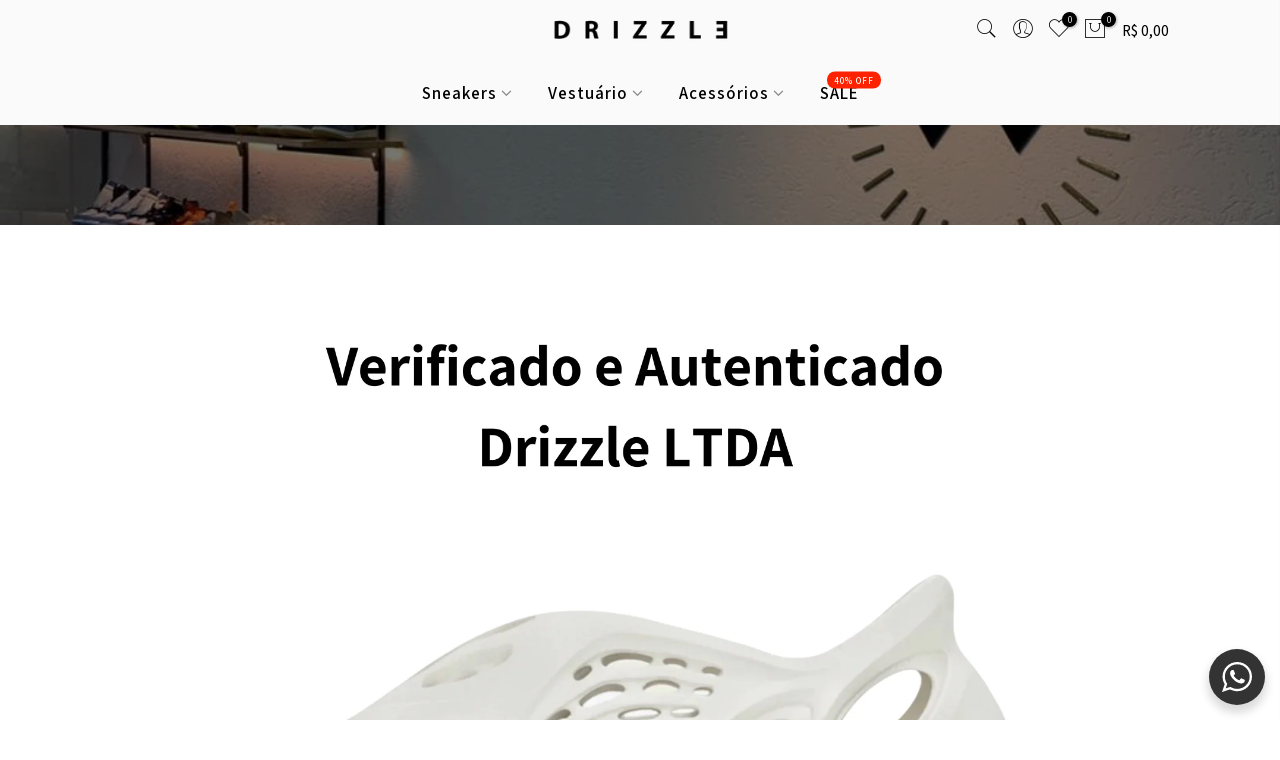

--- FILE ---
content_type: application/javascript
request_url: https://prism.app-us1.com/?a=67884552&u=https%3A%2F%2Fwww.drizzle.com.br%2Fpages%2Fautenticado-yeezy-foam-runner-sand
body_size: 116
content:
window.visitorGlobalObject=window.visitorGlobalObject||window.prismGlobalObject;window.visitorGlobalObject.setVisitorId('72d2e81d-5a51-4ee4-bc07-b8ffeddef918', '67884552');window.visitorGlobalObject.setWhitelistedServices('', '67884552');